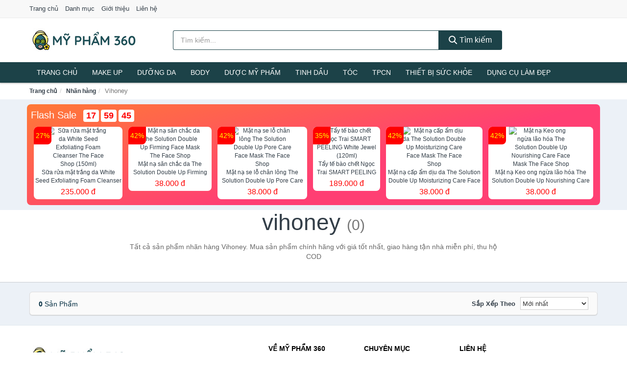

--- FILE ---
content_type: text/html; charset=UTF-8
request_url: https://mypham360.com/nhan-hang/vihoney/
body_size: 8749
content:
<!DOCTYPE html><html lang="vi"><head prefix="og: http://ogp.me/ns# fb: http://ogp.me/ns/fb# article: http://ogp.me/ns/article#"><meta charset="utf-8"><!--[if IE]><meta http-equiv='X-UA-Compatible' content='IE=edge,chrome=1'><![endif]--><meta name="viewport" content="width=device-width,minimum-scale=1,initial-scale=1"><title>Nhãn hàng: Vihoney (có tất cả 0 sản phẩm) | MyPham360.Com</title><meta name="description" content="Tất cả sản phẩm nhãn hàng Vihoney. Mua sản phẩm chính hãng với giá tốt nhất, giao hàng tận nhà miễn phí, thu hộ COD"><meta name="keywords" content="Vihoney"><meta name="robots" content="noodp"/><meta itemprop="name" content="Nhãn hàng: Vihoney (có tất cả 0 sản phẩm) | MyPham360.Com"><meta itemprop="description" content="Tất cả sản phẩm nhãn hàng Vihoney. Mua sản phẩm chính hãng với giá tốt nhất, giao hàng tận nhà miễn phí, thu hộ COD"><meta itemprop="image" content="https://c.mgg.vn/d/mypham360.com/img/logo.jpg"><meta name="twitter:card" content="summary"><meta name="twitter:site" content="MyPham360.Com"><meta name="twitter:title" content="Nhãn hàng: Vihoney (có tất cả 0 sản phẩm) | MyPham360.Com"><meta name="twitter:description" content="Tất cả sản phẩm nhãn hàng Vihoney. Mua sản phẩm chính hãng với giá tốt nhất, giao hàng tận nhà miễn phí, thu hộ COD"><meta name="twitter:creator" content="@MyPham360.Com"><meta name="twitter:image" content="https://c.mgg.vn/d/mypham360.com/img/logo.jpg"><meta property="og:title" content="Nhãn hàng: Vihoney (có tất cả 0 sản phẩm) | MyPham360.Com" /><meta property="og:type" content="website" /><meta property="og:url" content="https://mypham360.com/nhan-hang/vihoney/" /><meta property="og:image" content="https://c.mgg.vn/d/mypham360.com/img/logo.jpg" /><meta property="og:description" content="Tất cả sản phẩm nhãn hàng Vihoney. Mua sản phẩm chính hãng với giá tốt nhất, giao hàng tận nhà miễn phí, thu hộ COD" /><meta property="og:locale" content="vi_VN" /><meta property="og:site_name" content="Mỹ Phẩm 360" /><meta property="fb:app_id" content="2088742141357146"/><link rel="canonical" href="https://mypham360.com/nhan-hang/vihoney/" /><link rel="apple-touch-icon" sizes="180x180" href="https://c.mgg.vn/d/mypham360.com/img/icons/apple-touch-icon.png"><link rel="icon" type="image/png" sizes="32x32" href="https://c.mgg.vn/d/mypham360.com/img/icons/favicon-32x32.png"><link rel="icon" type="image/png" sizes="16x16" href="https://c.mgg.vn/d/mypham360.com/img/icons/favicon-16x16.png"><link rel="manifest" href="https://mypham360.com/webmanifest.json"><link rel="mask-icon" href="https://c.mgg.vn/d/mypham360.com/img/icons/safari-pinned-tab.svg" color="#e9be0d"><link rel="shortcut icon" href="/favicon.ico"><meta name="apple-mobile-web-app-title" content="Mỹ Phẩm 360"><meta name="application-name" content="Mỹ Phẩm 360"><meta name="msapplication-TileColor" content="#e9be0d"><meta name="msapplication-TileImage" content="https://c.mgg.vn/d/mypham360.com/img/icons/mstile-144x144.png"><meta name="msapplication-config" content="https://c.mgg.vn/d/mypham360.com/img/icons/browserconfig.xml"><meta name="theme-color" content="#e9be0d"><style type="text/css">html{font-family:-apple-system,BlinkMacSystemFont,"Segoe UI",Roboto,"Helvetica Neue",Arial,"Noto Sans",sans-serif,"Apple Color Emoji","Segoe UI Emoji","Segoe UI Symbol","Noto Color Emoji";-webkit-text-size-adjust:100%;-ms-text-size-adjust:100%}body{margin:0}article,aside,details,figcaption,figure,footer,header,hgroup,main,menu,nav,section,summary{display:block}audio,canvas,progress,video{display:inline-block;vertical-align:baseline}audio:not([controls]){display:none;height:0}[hidden],template{display:none}a{background-color:transparent}a:active,a:hover{outline:0}abbr[title]{border-bottom:1px dotted}b,strong{font-weight:600}dfn{font-style:italic}h1{margin:.67em 0;font-size:2em}mark{color:#000;background:#ff0}small{font-size:80%}sub,sup{position:relative;font-size:75%;line-height:0;vertical-align:baseline}sup{top:-.5em}sub{bottom:-.25em}img{border:0}svg:not(:root){overflow:hidden}figure{margin:1em 40px}hr{height:0;-webkit-box-sizing:content-box;-moz-box-sizing:content-box;box-sizing:content-box}pre{overflow:auto}code,kbd,pre,samp{font-family:monospace,monospace;font-size:1em}button,input,optgroup,select,textarea{margin:0;font:inherit;color:inherit}button{overflow:visible}button,select{text-transform:none}button,html input[type=button],input[type=reset],input[type=submit]{-webkit-appearance:button;cursor:pointer}button[disabled],html input[disabled]{cursor:default}button::-moz-focus-inner,input::-moz-focus-inner{padding:0;border:0}input{line-height:normal}input[type=checkbox],input[type=radio]{-webkit-box-sizing:border-box;-moz-box-sizing:border-box;box-sizing:border-box;padding:0}input[type=number]::-webkit-inner-spin-button,input[type=number]::-webkit-outer-spin-button{height:auto}input[type=search]{-webkit-box-sizing:content-box;-moz-box-sizing:content-box;box-sizing:content-box;-webkit-appearance:textfield}input[type=search]::-webkit-search-cancel-button,input[type=search]::-webkit-search-decoration{-webkit-appearance:none}fieldset{padding:.35em .625em .75em;margin:0 2px;border:1px solid silver}legend{padding:0;border:0}textarea{overflow:auto}optgroup{font-weight:600}table{border-spacing:0;border-collapse:collapse}td,th{padding:0}</style><link href="https://c.mgg.vn/d/mypham360.com/css/s1.css" rel="stylesheet"><!--[if lt IE 9]><script src="https://oss.maxcdn.com/html5shiv/3.7.3/html5shiv.min.js"></script><script src="https://oss.maxcdn.com/respond/1.4.2/respond.min.js"></script><![endif]--><script src="https://cdn.onesignal.com/sdks/OneSignalSDK.js" async=""></script><script>var OneSignal = window.OneSignal || [];OneSignal.push(function() {OneSignal.init({appId: "766b4456-bf5f-45a5-b94d-0eab5ffa9468"});});</script></head><body itemscope="" itemtype="http://schema.org/WebPage"><div id="header-top"><header itemscope="" itemtype="http://schema.org/WPHeader"><div id="top-header" class="hidden-xs"><div class="container"><div class="row"><div class="col-sm-12"><a href="https://mypham360.com/" title="Trang chủ">Trang chủ</a> <a href="https://mypham360.com/danh-muc/" title="Danh mục">Danh mục</a> <a href="https://mypham360.com/p/gioi-thieu.html" title="Giới thiệu">Giới thiệu</a> <a href="https://mypham360.com/p/lien-he.html" title="Liên hệ">Liên hệ</a></div></div></div></div><div id="main-header"><div class="container"><div class="row"><div class="col-xs-12 col-sm-4 col-md-3"><button type="button" class="visible-xs bnam-menu is-closed" data-toggle="offcanvas" aria-label="Menu"><span class="hamb-top"></span><span class="hamb-middle"></span><span class="hamb-bottom"></span></button><a href="https://mypham360.com/" class="logo" itemprop="headline" title="MyPham360.Com"><img data-original="https://c.mgg.vn/d/mypham360.com/img/logo_header.jpg" class="lazy" alt="Mỹ Phẩm 360" src="[data-uri]" width="auto" height="auto"><noscript><img src="https://c.mgg.vn/d/mypham360.com/img/logo_header.jpg" alt="Mỹ Phẩm 360" srcset="https://c.mgg.vn/d/mypham360.com/img/logo_header@2x.jpg 2x"></noscript><span class="hidden" itemprop="description">Mỹ Phẩm 360</span></a></div><div id="header-search" class="hidden-xs col-sm-8 col-md-7"><form method="GET" action="https://mypham360.com/" itemprop="potentialAction" itemscope="" itemtype="http://schema.org/SearchAction"><meta itemprop="target" content="https://mypham360.com/?s={s}"><div class="input-group form"><input type="text" name="s" class="form-control" placeholder="Tìm kiếm..." aria-label="Tìm kiếm nhãn hàng" value="" id="search-top"><span class="input-group-btn"><button class="btn btn-search-top" type="submit"><span class="s-icon"><span class="s-icon-circle"></span><span class="s-icon-rectangle"></span></span> Tìm kiếm</button></span></div></form></div></div></div></div></header></div><div id="search-mobi" class="container visible-xs"><div class="row"><div class="col-xs-12"><form method="GET" action="https://mypham360.com/"><div class="input-group form"><input name="s" class="search-top form-control" placeholder="Tìm kiếm..." value="" type="text" aria-label="Tìm kiếm nhãn hàng"><span class="input-group-btn"><button class="btn btn-danger btn-search-top" type="submit">Tìm kiếm</button></span></div></form></div></div></div><div id="header-nav"><div class="container"><nav id="main-nav" itemscope itemtype="http://schema.org/SiteNavigationElement" aria-label="Main navigation"><ul class="menu"><li><a href="https://mypham360.com/" title="Trang chủ">Trang chủ</a></li><li class="dropdown o-col"><a href="https://mypham360.com/trang-diem-1726/" title="Trang điểm">Make Up</a><ul class="dropdown-menu"><li><a href="https://mypham360.com/trang-diem-mat-1727/" title="Trang điểm mặt">Trang điểm mặt</a></li><li><a href="https://mypham360.com/trang-diem-mat-1728/" title="Trang điểm mắt">Trang điểm mắt</a></li><li><a href="https://mypham360.com/trang-diem-moi-1729/" title="Trang điểm môi">Trang điểm môi</a></li><li><a href="https://mypham360.com/tay-trang-khan-giay-uot-1730/" title="Tẩy trang, khăn ướt">Tẩy trang, khăn ướt</a></li><li><a href="https://mypham360.com/dung-cu-trang-diem-1731/" title="Dụng cụ trang điểm">Dụng cụ trang điểm</a></li><li><a href="https://mypham360.com/cham-soc-mong-1732/" title="Chăm sóc móng">Chăm sóc móng</a></li><li><a href="https://mypham360.com/bo-trang-diem-11955/" title="Bộ trang điểm">Bộ trang điểm</a></li></ul></li><li class="dropdown"><a href="https://mypham360.com/cham-soc-da-mat-1724/" title="Chăm sóc da mặt">Dưỡng da</a><ul class="dropdown-menu"><li><a href="https://mypham360.com/xit-khoang-6014/" title="Xịt khoáng">Xịt khoáng</a></li><li><a href="https://mypham360.com/nuoc-hoa-hong-toner-2489/" title="Nước hoa hồng, toner">Nước hoa hồng, toner</a></li><li><a href="https://mypham360.com/lam-sach-da-mat-11374/" title="Làm sạch da mặt">Làm sạch da mặt</a></li><li><a href="https://mypham360.com/san-pham-chong-nang-va-phuc-hoi-sau-khi-di-nang-3564/" title="Sản phẩm chống nắng và phục hồi sau khi đi nắng">Sản phẩm chống nắng và phục hồi sau khi đi nắng</a></li><li><a href="https://mypham360.com/may-hut-mun-11831/" title="Máy hút mụn">Máy hút mụn</a></li><li><a href="https://mypham360.com/san-pham-tri-mun-3568/" title="Sản phẩm trị mụn">Sản phẩm trị mụn</a></li><li><a href="https://mypham360.com/kem-duong-am-da-3563/" title="Dưỡng ẩm">Dưỡng ẩm</a></li><li><a href="https://mypham360.com/kem-duong-trang-da-3562/" title="Dưỡng trắng">Dưỡng trắng</a></li><li><a href="https://mypham360.com/chong-lao-hoa-3567/" title="Chống lão hóa">Chống lão hóa</a></li><li><a href="https://mypham360.com/mat-na-cac-loai-1743/" title="Mặt nạ">Mặt nạ</a></li><li><a href="https://mypham360.com/cham-soc-da-chuyen-sau-3565/" title="Chăm sóc da chuyên sâu">Chăm sóc da chuyên sâu</a></li><li><a href="https://mypham360.com/cham-soc-vung-da-mat-3566/" title="Chăm sóc vùng da mắt">Chăm sóc vùng da mắt</a></li><li><a href="https://mypham360.com/cham-soc-da-nhay-cam-kich-ung-11841/" title="Chăm sóc da nhạy cảm, kích ứng">Chăm sóc da nhạy cảm, kích ứng</a></li><li><a href="https://mypham360.com/bo-cham-soc-da-mat-11869/" title="Bộ chăm sóc da mặt">Bộ chăm sóc da mặt</a></li><li><a href="https://mypham360.com/kem-duong-da-serum-khac-17312/" title="Kem dưỡng da & Serum khác">Kem dưỡng da & Serum khác</a></li><li><a href="https://mypham360.com/san-pham-cham-soc-da-mat-khac-17316/" title="Sản phẩm chăm sóc da mặt khác">Sản phẩm chăm sóc da mặt khác</a></li></ul></li><li class="dropdown"><a href="https://mypham360.com/cham-soc-co-the-1734/" title="Chăm sóc cơ thể">Body</a><ul class="dropdown-menu"><li><a href="https://mypham360.com/sua-tam-xa-bong-muoi-tam-8354/" title="Sữa tắm, xà bông, muối tắm">Sữa tắm, xà bông, muối tắm</a></li><li><a href="https://mypham360.com/duong-the-1752/" title="Dưỡng Thể">Dưỡng Thể</a></li><li><a href="https://mypham360.com/cham-soc-nguc-8360/" title="Chăm sóc ngực">Chăm sóc ngực</a></li><li><a href="https://mypham360.com/san-pham-tay-long-3591/" title="Sản phẩm tẩy lông">Sản phẩm tẩy lông</a></li><li><a href="https://mypham360.com/san-pham-khu-mui-1759/" title="Sản phẩm khử mùi">Sản phẩm khử mùi</a></li><li><a href="https://mypham360.com/san-pham-duong-tay-chan-6042/" title="Sản phẩm dưỡng tay, chân">Sản phẩm dưỡng tay, chân</a></li><li><a href="https://mypham360.com/san-pham-chong-nang-1757/" title="Sản phẩm chống nắng">Sản phẩm chống nắng</a></li><li><a href="https://mypham360.com/tay-te-bao-chet-massage-1761/" title="Tẩy tế bào chết, massage">Tẩy tế bào chết, massage</a></li><li><a href="https://mypham360.com/massage-toan-than-11875/" title="Massage toàn thân">Massage toàn thân</a></li><li><a href="https://mypham360.com/tri-ran-nut-da-11895/" title="Trị rạn nứt da">Trị rạn nứt da</a></li><li><a href="https://mypham360.com/bo-cham-soc-toan-than-11899/" title="Bộ chăm sóc toàn thân">Bộ chăm sóc toàn thân</a></li><li><a href="https://mypham360.com/kem-tan-mo-11897/" title="Kem tan mỡ">Kem tan mỡ</a></li><li><a href="https://mypham360.com/nuoc-rua-tay-8450/" title="Nước rửa tay">Nước rửa tay</a></li><li><a href="https://mypham360.com/san-pham-cham-soc-co-the-khac-8451/" title="Sản phẩm chăm sóc cơ thể khác">Sản phẩm chăm sóc cơ thể khác</a></li></ul></li><li class="dropdown"><a href="https://mypham360.com/duoc-my-pham-6016/" title="Dược mỹ phẩm">Dược mỹ phẩm</a><ul class="dropdown-menu"><li><a href="https://mypham360.com/duong-am-da-6030/" title="Dưỡng ẩm da">Dưỡng ẩm da</a></li><li><a href="https://mypham360.com/duong-trang-da-6034/" title="Dưỡng trắng da">Dưỡng trắng da</a></li><li><a href="https://mypham360.com/chong-lao-hoa-da-6035/" title="Chống lão hóa da">Chống lão hóa da</a></li><li><a href="https://mypham360.com/nuoc-hoa-hong-xit-khoang-nuoc-can-bang-6021/" title="Nước hoa hồng, xịt khoáng, nước cân bằng">Nước hoa hồng, xịt khoáng, nước cân bằng</a></li><li><a href="https://mypham360.com/tay-trang-tay-te-bao-chet-6020/" title="Tẩy trang, tẩy tế bào chết">Tẩy trang, tẩy tế bào chết</a></li><li><a href="https://mypham360.com/chong-nang-6023/" title="Chống nắng">Chống nắng</a></li><li><a href="https://mypham360.com/tri-mun-6033/" title="Trị mụn">Trị mụn</a></li><li><a href="https://mypham360.com/sua-gel-tam-6027/" title="Sữa, gel tắm">Sữa, gel tắm</a></li><li><a href="https://mypham360.com/kem-duong-vung-mat-6036/" title="Kem dưỡng vùng mắt">Kem dưỡng vùng mắt</a></li><li><a href="https://mypham360.com/sua-gel-rua-mat-6029/" title="Sữa, gel rửa mặt">Sữa, gel rửa mặt</a></li><li><a href="https://mypham360.com/san-pham-cham-soc-chuyen-sau-6037/" title="Sản phẩm chăm sóc chuyên sâu">Sản phẩm chăm sóc chuyên sâu</a></li><li><a href="https://mypham360.com/dau-goi-xa-6026/" title="Dầu gội, xả">Dầu gội, xả</a></li></ul></li><li class="dropdown o-col"><a href="https://mypham360.com/san-pham-thien-nhien-handmade-6015/" title="Sản phẩm thiên nhiên">Tinh dầu</a><ul class="dropdown-menu"><li><a href="https://mypham360.com/tinh-dau-cac-loai-8744/" title="Tinh dầu các loại">Tinh dầu các loại</a></li><li><a href="https://mypham360.com/nen-thom-8366/" title="Nến thơm">Nến thơm</a></li><li><a href="https://mypham360.com/san-pham-thien-nhien-lam-dep-12010/" title="Sản phẩm thiên nhiên làm đẹp">Sản phẩm thiên nhiên làm đẹp</a></li><li><a href="https://mypham360.com/den-xong-huong-8367/" title="Đèn xông hương">Đèn xông hương</a></li></ul></li><li class="dropdown o-col"><a href="https://mypham360.com/cham-soc-toc-da-dau-1733/" title="Chăm sóc tóc và da đầu">Tóc</a><ul class="dropdown-menu"><li><a href="https://mypham360.com/dau-goi-dau-xa-8364/" title="Dầu gội, dầu xả">Dầu gội, dầu xả</a></li><li><a href="https://mypham360.com/thuoc-nhuom-1765/" title="Thuốc nhuộm tóc">Thuốc nhuộm tóc</a></li><li><a href="https://mypham360.com/thuoc-duoi-uon-11957/" title="Thuốc duỗi, uốn">Thuốc duỗi, uốn</a></li><li><a href="https://mypham360.com/duong-toc-u-toc-7207/" title="Dưỡng tóc, ủ tóc">Dưỡng tóc, ủ tóc</a></li><li><a href="https://mypham360.com/tao-kieu-toc-1762/" title="Tạo kiểu tóc">Tạo kiểu tóc</a></li><li><a href="https://mypham360.com/bo-cham-soc-toc-7203/" title="Bộ chăm sóc tóc">Bộ chăm sóc tóc</a></li><li><a href="https://mypham360.com/luoc-bang-do-7206/" title="Lược, băng đô">Lược, băng đô</a></li><li><a href="https://mypham360.com/lo-quan-toc-11973/" title="Lô quấn tóc">Lô quấn tóc</a></li></ul></li><li class="dropdown o-col hidden-lg hidden-md hidden-sm"><a href="https://mypham360.com/cham-soc-ca-nhan-1736/" title="Chăm sóc cá nhân">Chăm sóc cá nhân</a><ul class="dropdown-menu"><li><a href="https://mypham360.com/cham-soc-mat-2304/" title="Chăm sóc mắt">Chăm sóc mắt</a></li><li><a href="https://mypham360.com/dung-cu-cao-rau-1776/" title="Dụng cụ cạo râu">Dụng cụ cạo râu</a></li><li><a href="https://mypham360.com/cham-soc-rang-mieng-1767/" title="Chăm sóc răng miệng">Chăm sóc răng miệng</a></li><li><a href="https://mypham360.com/thiet-bi-cham-soc-rang-1768/" title="Thiết bị chăm sóc răng">Thiết bị chăm sóc răng</a></li><li><a href="https://mypham360.com/dung-dich-ve-sinh-nam-nu-1894/" title="Dung dịch vệ sinh nam nữ">Dung dịch vệ sinh nam nữ</a></li><li><a href="https://mypham360.com/bang-keo-ca-nhan-1775/" title="Băng keo cá nhân">Băng keo cá nhân</a></li><li><a href="https://mypham360.com/san-pham-cham-soc-ca-nhan-8318/" title="Sản phẩm chăm sóc cá nhân">Sản phẩm chăm sóc cá nhân</a></li><li><a href="https://mypham360.com/san-pham-cham-soc-ca-nhan-khac-17328/" title="Sản phẩm chăm sóc cá nhân khác">Sản phẩm chăm sóc cá nhân khác</a></li></ul></li><li class="dropdown o-col"><a href="https://mypham360.com/thuc-pham-chuc-nang-2464/" title="Thực phẩm chức năng">TPCN</a><ul class="dropdown-menu"><li><a href="https://mypham360.com/thuc-pham-cho-sac-sep-2968/" title="Thực phẩm chức năng làm đẹp">Thực phẩm chức năng làm đẹp</a></li><li><a href="https://mypham360.com/thuc-pham-chuc-nang-vitamin-2967/" title="Thực phẩm chức năng sức khỏe">Thực phẩm chức năng sức khỏe</a></li><li><a href="https://mypham360.com/san-pham-thao-moc-thuc-uong-2969/" title="Thực phẩm chức năng thiên nhiên">Thực phẩm chức năng thiên nhiên</a></li><li><a href="https://mypham360.com/kiem-soat-can-nang-12033/" title="Kiểm soát cân nặng">Kiểm soát cân nặng</a></li></ul></li><li class="dropdown"><a href="https://mypham360.com/thiet-bi-cham-soc-suc-khoe-2449/" title="Thiết bị chăm sóc sức khỏe">Thiết bị sức khỏe</a><ul class="dropdown-menu"><li><a href="https://mypham360.com/dung-cu-theo-doi-suc-khoe-12045/" title="Dụng cụ theo dõi sức khỏe">Dụng cụ theo dõi sức khỏe</a></li><li><a href="https://mypham360.com/can-suc-khoe-8312/" title="Cân sức khỏe">Cân sức khỏe</a></li><li><a href="https://mypham360.com/thiet-bi-y-te-2484/" title="Thiết Bị Y Tế">Thiết Bị Y Tế</a></li><li><a href="https://mypham360.com/nhiet-ke-8313/" title="Nhiệt kế">Nhiệt kế</a></li><li><a href="https://mypham360.com/thiet-bi-khac-8314/" title="Thiết bị khác">Thiết bị khác</a></li><li><a href="https://mypham360.com/may-massage-2482/" title="Máy massage toàn thân">Máy massage toàn thân</a></li><li><a href="https://mypham360.com/que-thu-thai-12063/" title="Que thử thai">Que thử thai</a></li><li><a href="https://mypham360.com/tui-chuom-12065/" title="Túi chườm">Túi chườm</a></li><li><a href="https://mypham360.com/may-xong-mui-hong-12067/" title="Máy xông mũi họng">Máy xông mũi họng</a></li><li><a href="https://mypham360.com/may-do-buoc-12069/" title="Máy đo bước">Máy đo bước</a></li><li><a href="https://mypham360.com/dung-cu-so-cuu-12071/" title="Dụng cụ sơ cứu">Dụng cụ sơ cứu</a></li><li><a href="https://mypham360.com/vo-ngan-gian-tinh-mach-12073/" title="Vớ ngăn giãn tĩnh mạch">Vớ ngăn giãn tĩnh mạch</a></li></ul></li><li class="dropdown o-col"><a href="https://mypham360.com/thiet-bi-lam-dep-2448/" title="Thiết bị làm đẹp">Dụng cụ làm đẹp</a><ul class="dropdown-menu"><li><a href="https://mypham360.com/massage-thu-gian-va-lam-dep-8306/" title="Massage thư giãn và làm đẹp">Massage thư giãn và làm đẹp</a></li><li><a href="https://mypham360.com/dung-cu-tay-long-8307/" title="Dụng cụ tẩy lông">Dụng cụ tẩy lông</a></li><li><a href="https://mypham360.com/dung-cu-tao-kieu-toc-8308/" title="Dụng cụ tạo kiểu tóc">Dụng cụ tạo kiểu tóc</a></li><li><a href="https://mypham360.com/dung-cu-lam-dep-8309/" title="Dụng cụ làm đẹp">Dụng cụ làm đẹp</a></li><li><a href="https://mypham360.com/may-xong-da-mat-12079/" title="Máy xông da mặt">Máy xông da mặt</a></li><li><a href="https://mypham360.com/san-pham-dinh-hinh-12081/" title="Sản phẩm định hình">Sản phẩm định hình</a></li></ul></li><li class="dropdown o-col hidden-lg hidden-md hidden-sm"><a href="https://mypham360.com/bo-san-pham-lam-dep-8303/" title="Bộ sản phẩm làm đẹp">Bộ sản phẩm làm đẹp</a><ul class="dropdown-menu"><li><a href="https://mypham360.com/bo-trang-diem-8370/" title="Bộ trang điểm">Bộ trang điểm</a></li><li><a href="https://mypham360.com/bo-cham-soc-da-mat-8369/" title="Bộ chăm sóc da mặt">Bộ chăm sóc da mặt</a></li><li><a href="https://mypham360.com/bo-cham-soc-toc-va-da-dau-8371/" title="Bộ chăm sóc tóc và da đầu">Bộ chăm sóc tóc và da đầu</a></li><li><a href="https://mypham360.com/bo-cham-soc-co-the-8368/" title="Bộ chăm sóc cơ thể">Bộ chăm sóc cơ thể</a></li></ul></li><li class="dropdown o-col"><a href="https://mypham360.com/nuoc-hoa-1737/" title="Nước hoa">Nước hoa</a><ul class="dropdown-menu"><li><a href="https://mypham360.com/nuoc-hoa-nu-1778/" title="Nước hoa nữ">Nước hoa nữ</a></li><li><a href="https://mypham360.com/nuoc-hoa-nam-1779/" title="Nước hoa nam">Nước hoa nam</a></li></ul></li><li class="dropdown o-col hidden-lg hidden-md hidden-sm"><a href="https://mypham360.com/tinh-dau-spa-11490/" title="Tinh dầu spa">Tinh dầu spa</a><ul class="dropdown-menu"><li><a href="https://mypham360.com/den-xong-tinh-dau-13186/" title="Đèn xông tinh dầu">Đèn xông tinh dầu</a></li><li><a href="https://mypham360.com/bo-san-pham-tinh-dau-11741/" title="Bộ sản phẩm tinh dầu">Bộ sản phẩm tinh dầu</a></li></ul></li></ul></nav></div></div><div class="overlay"></div><script type="application/ld+json">{"@context":"http://schema.org","@type":"BreadcrumbList","itemListElement":[{"@type":"ListItem","position":1,"item":{"@id":"https://mypham360.com/","name":"Mỹ Phẩm 360"}},{"@type":"ListItem","position":2,"item":{"@id":"https://mypham360.com/nhan-hang/","name":"Nhãn hàng"}},{"@type":"ListItem","position":3,"item":{"@id":"https://mypham360.com/nhan-hang/vihoney/","name":"Vihoney"}}]}</script><div id="breadcrumb"><div class="container"><ol class="breadcrumb"><li><a href="https://mypham360.com/" title="Trang chủ Mỹ Phẩm 360">Trang chủ</a></li><li><a href="https://mypham360.com/nhan-hang/" title="Nhãn hàng">Nhãn hàng</a></li><li class="active hidden-xs">Vihoney</li></ol></div></div><main><style type="text/css">#flash_sale{background:#ff5e55;background:linear-gradient(165deg,#ff7937 0%,#ff3f73 60%);padding:8px;border-radius:8px;position:relative}#flash_sale .fsw{margin-bottom:10px}#flash_sale .fsw a{color:#fff;display:inline-block;width:auto;margin-right:10px;margin-bottom:0;font-size:2rem}#flash_sale .fsps{display:block;overflow-x:auto;padding-bottom:4px}#flash_sale .fsps li{display:table-cell;vertical-align:top;position:relative}#flash_sale .fsps a{display:block;font-size:12px;text-align:center;background:#fff;margin:0 6px;border-radius:8px}.fsps small{position:absolute;width:36px;background:red;left:6px;border-top-left-radius:8px;border-bottom-right-radius:8px;height:36px;color:#ff0;text-align:center;line-height:36px;font-size:14px}#flash_sale .fsps img{max-width:130px;border-radius:8px}#flash_sale .fsps span{display:block;font-size:12px;max-height:34px;overflow:hidden}#flash_sale .fsps span:last-child{color:red;font-size:16px;margin-top:3px;padding-bottom:4px}#count_down{display:inline-block}#count_down span{display:inline-block;background:#fff;padding:0 6px;font-size:18px;color:red;margin-left:4px;border-radius:4px;font-weight:700}</style><div style="background: #ecf1f7;padding-top: 1rem;padding-bottom: 1rem;"><div id="flash_sale" class="container"></div></div><div id="main_head" class="box-shadow"><div class="container"><div class="row text-center"><h1 class="page-title">Vihoney <small>(0)</small></h1><div class="page-desc col-xs-12 col-xs-offset-0 col-sm-10 col-sm-offset-1 col-md-8 col-md-offset-2">Tất cả sản phẩm nhãn hàng Vihoney. Mua sản phẩm chính hãng với giá tốt nhất, giao hàng tận nhà miễn phí, thu hộ COD</div></div></div></div><div id="main" class="container"><div class="row"><div id="bn_r" class="col-xs-12"><section class="product-box"><div id="product_filter" class="box-shadow"><div id="box_count_product"><strong>0</strong> sản phẩm</div><div class="box_filter pull-right"><form class="form-inline" method="GET"><label>Sắp xếp theo </label><select class="form-control" name="sap-xep" aria-label="Sắp xếp"><option value="moi-nhat">Mới nhất</option><option value="gia-tang">Giá từ thấp đến cao</option><option value="gia-giam">Giá từ cao đến thấp</option></select></form></div></div><div class="product-list row"></div></section></div></div></div></main><footer id="footer"><div id="footer_main"><div class="container"><div class="row"><div class="col-xs-12 col-sm-8 col-md-5"><a class="footer-logo" href="https://mypham360.com/" title="Mỹ Phẩm 360"><img data-original="https://c.mgg.vn/d/mypham360.com/img/logo_header.jpg" class="lazy" src="https://c.mgg.vn/d/mypham360.com/img/no-pro.jpg" alt="Mỹ Phẩm 360"><noscript><img src="https://c.mgg.vn/d/mypham360.com/img/logo_header.jpg" alt="Mỹ Phẩm 360"></noscript></a><p>MyPham360.Com chuyên cung cấp thông tin giá cả sản phẩm làm đẹp và sức khỏe đến từ Nhật Bản, Hàn Quốc, Việt Nam, Mỹ, Pháp, Úc, Đức, Thái Lan... Bằng khả năng sẵn có cùng sự nỗ lực không ngừng, chúng tôi đã tổng hợp hơn 220.000 sản phẩm, giúp bạn so sánh giá, tìm giá rẻ nhất trước khi mua. <strong>Chúng tôi không bán hàng.</strong></p></div><div class="col-xs-12 col-sm-5 col-md-2"><h4>Về Mỹ Phẩm 360</h4><ul><li><a href="https://mypham360.com/p/gioi-thieu.html" title="Giới thiệu">Giới thiệu</a></li><li><a href="https://mypham360.com/p/chinh-sach-bao-mat.html" title="Chính sách bảo mật">Chính sách bảo mật</a></li><li><a href="https://mypham360.com/p/dieu-khoan-su-dung.html" title="Điều khoản sử dụng">Điều khoản sử dụng</a></li><li><a href="https://mypham360.com/p/mien-tru-trach-nhiem.html" title="Miễn trừ trách nhiệm">Miễn trừ trách nhiệm</a></li><li><a href="https://mypham360.com/danh-muc/" title="Danh mục">Danh mục</a></li><li><a href="https://mypham360.com/nhan-hang/" title="Danh sách nhãn hàng">Danh sách nhãn hàng</a></li><li><a href="https://mypham360.com/cua-hang/" title="Danh sách cửa hàng">Danh sách cửa hàng</a></li><li><a href="https://mypham360.com/tag/" title="Danh sách từ khóa">Danh sách từ khóa</a></li><li><a href="https://mgg.vn/ma-giam-gia/tiki-vn/" title="Mã giảm giá Tiki" target="_blank" rel="dofollow noopener">Mã giảm giá Tiki</a></li><li><a href="https://mgg.vn/ma-giam-gia/lazada/" title="Mã giảm giá Lazada" target="_blank" rel="dofollow noopener">Mã giảm giá Lazada</a></li><li><a href="https://mgg.vn/ma-giam-gia/shopee/" title="Mã giảm giá Shopee" target="_blank" rel="dofollow noopener">Mã giảm giá Shopee</a></li><li><a href="https://mypham360.com/p/lien-he.html" title="Liên hệ">Liên hệ</a></li></ul></div><div class="col-xs-12 col-sm-5 col-md-2"><h4>Chuyên mục</h4><ul><li><a href="https://mypham360.com/trang-diem-1726/" title="Trang điểm">Trang điểm</a></li><li><a href="https://mypham360.com/cham-soc-da-mat-1724/" title="Chăm sóc da mặt">Chăm sóc da mặt</a></li><li><a href="https://mypham360.com/cham-soc-co-the-1734/" title="Chăm sóc cơ thể">Chăm sóc cơ thể</a></li><li><a href="https://mypham360.com/duoc-my-pham-6016/" title="Dược mỹ phẩm">Dược mỹ phẩm</a></li><li><a href="https://mypham360.com/san-pham-thien-nhien-handmade-6015/" title="Sản phẩm thiên nhiên">Sản phẩm thiên nhiên</a></li><li><a href="https://mypham360.com/cham-soc-toc-da-dau-1733/" title="Chăm sóc tóc và da đầu">Chăm sóc tóc và da đầu</a></li><li><a href="https://mypham360.com/cham-soc-ca-nhan-1736/" title="Chăm sóc cá nhân">Chăm sóc cá nhân</a></li><li><a href="https://mypham360.com/thuc-pham-chuc-nang-2464/" title="Thực phẩm chức năng">Thực phẩm chức năng</a></li><li><a href="https://mypham360.com/thiet-bi-cham-soc-suc-khoe-2449/" title="Thiết bị chăm sóc sức khỏe">Thiết bị chăm sóc sức khỏe</a></li><li><a href="https://mypham360.com/thiet-bi-lam-dep-2448/" title="Thiết bị làm đẹp">Thiết bị làm đẹp</a></li><li><a href="https://mypham360.com/bo-san-pham-lam-dep-8303/" title="Bộ sản phẩm làm đẹp">Bộ sản phẩm làm đẹp</a></li><li><a href="https://mypham360.com/nuoc-hoa-1737/" title="Nước hoa">Nước hoa</a></li><li><a href="https://mypham360.com/tinh-dau-spa-11490/" title="Tinh dầu spa">Tinh dầu spa</a></li></ul></div><div class="col-xs-12 col-sm-6 col-md-3"><h4>Liên hệ</h4><ul><li>Địa chỉ: <strong>Mỹ Phẩm 360</strong> Điện Biên Phủ, Phường 6, Quận 3, Tp.HCM</li><li>Email: lienhe@mypham360.com</li></ul></div></div></div></div><div class="container"><div class="row"><p>Liên kết hữu ích: <a href="https://tygia.com.vn/" title="Tỷ giá" target="_blank" rel="dofollow noopener">Tỷ giá</a>, <a href="https://thefaceshop360.net/" title="The Face Shop 360" target="_blank" rel="dofollow noopener">The Face Shop 360</a>, <a href="https://giavang.org/" title="Giá Vàng" target="_blank" rel="dofollow noopener">Giá Vàng</a>, <a href="https://webgia.com/" title="Web Giá" target="_blank" rel="dofollow noopener">Web Giá</a>, <a href="https://giacoin.com/" title="GiaCoin.com" target="_blank" rel="dofollow noopener">Giá Coin</a></p></div></div><div class="container-fluid" id="footer_bottom"><div class="row"><div class="col-xs-12">© 2026 – <a href="https://mypham360.com/" title="MyPham360.Com">MyPham360.Com</a> - <a href="https://mypham360.com/" title="MyPham360.Com">Mỹ Phẩm 360</a>.</div></div></div></footer><script src="https://c.mgg.vn/d/a/j.js"></script><script type="text/javascript">$(document).ready(function(){$('.bnam-menu, .overlay').click(function(){if ($('#header-nav').hasClass('bmenu')) {$('#header-nav').removeClass('bmenu');$('.overlay').hide();$('.bnam-menu').removeClass('is-open').addClass('is-closed');} else {$('#header-nav').addClass('bmenu');$('.overlay').show();$('.bnam-menu').removeClass('is-closed').addClass('is-open');}});0<$("img.lazy").length&&$("img.lazy").lazyload({effect:"fadeIn",effectspeed:300});
function tfscTime(){if(document.getElementById("count_down")){var date = new Date(); var h = date.getHours(); var m = date.getMinutes();var s = date.getSeconds();h = 23-h;m = 59-m;s = 59-s;if(h < 0){h="xx";m="xx";s="xx";}else if(h < 10){h = (h < 10) ? "0" + h : h;}m = (m < 10) ? "0" + m : m;s = (s < 10) ? "0" + s : s;document.getElementById("count_down").getElementsByTagName("span")[0].innerText = h;document.getElementById("count_down").getElementsByTagName("span")[1].innerText = m;document.getElementById("count_down").getElementsByTagName("span")[2].innerText = s;setTimeout(tfscTime, 1000);}}
if ($("#flash_sale").length>0) {
    $.ajax({
        url: 'https://c.mgg.vn/d/thefaceshop360.net/api/flashsale.json?t='+Math.ceil(new Date().getTime()/60000),
        type: 'GET',
        dataType : 'json',
        success: function(data){
            if (data.fs) {
                var fs = '<div class="fsw"><a href="https://thefaceshop360.net/flash-sale/" title="Flash Sale">Flash Sale</a><div id="count_down"><span></span><span></span><span></span></div></div><ul class="fsps">';
                $.each(data.fs, function(k,v){
                    fs +='<li><small>'+v.p+'%</small><a href="https://thefaceshop360.net/flash-sale/?utm_source=afs" title="'+v.t+'" target="_blank"><img src="'+v.h+'" alt="'+v.t+'"><span>'+v.t+'</span><span>'+v.g+' đ</span></a></li>';
                });
                fs +='</ul></div>';
                $("#flash_sale").html(fs);
                tfscTime();
            }
        }
    });
}
});</script>
<script type="text/javascript">$(".pagination li[data-page='1']").addClass("active");$(".box_filter select").change(function(){$(".box_filter form").submit();});</script><script defer src="https://static.cloudflareinsights.com/beacon.min.js/vcd15cbe7772f49c399c6a5babf22c1241717689176015" integrity="sha512-ZpsOmlRQV6y907TI0dKBHq9Md29nnaEIPlkf84rnaERnq6zvWvPUqr2ft8M1aS28oN72PdrCzSjY4U6VaAw1EQ==" data-cf-beacon='{"version":"2024.11.0","token":"612bfddea8ce47eb8ff26b02df2639cb","r":1,"server_timing":{"name":{"cfCacheStatus":true,"cfEdge":true,"cfExtPri":true,"cfL4":true,"cfOrigin":true,"cfSpeedBrain":true},"location_startswith":null}}' crossorigin="anonymous"></script>
</body></html>